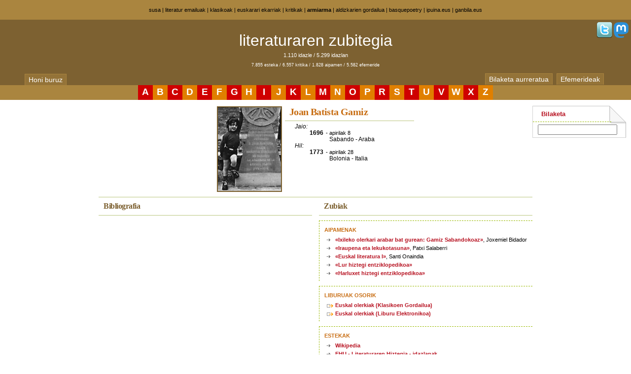

--- FILE ---
content_type: text/html
request_url: https://zubitegia.armiarma.eus/?i=545
body_size: 2453
content:
<!DOCTYPE html PUBLIC "-//W3C//DTD XHTML 1.0 Transitional//EN" "http://www.w3.org/TR/xhtml1/DTD/xhtml1-transitional.dtd">
<html xmlns="http://www.w3.org/1999/xhtml">
<head profile="http://gmpg.org/xfn/11">
  <meta http-equiv="Content-Type" content="text/html; charset=iso-8859-1">
  <meta name="viewport" content="width=device-width, initial-scale=1">
	<title>literaturaren zubitegia -  Joan Batista Gamiz</title>
    <style type="text/css" media="screen">
		@import url( /css/style-berria.css );
	</style>
<link rel="stylesheet" type="text/css" href="https://armiarma.eus/jquery/css/jquery.autocomplete.css" /> 
<script type="text/javascript" src="https://armiarma.eus/jquery/jquery-1.3.2.min.js"></script>
<script type="text/javascript" src="https://armiarma.eus/jquery/jquery.autocomplete.js"></script>
<script type="text/javascript">
$(document).ready(function() {
    $(".sailAlea1cA").toggle(function(){
      var ID = this.getAttribute('id');
      var ajaxID = ID.replace("bis-","blo-");
      $("#"+ajaxID).show();
    },function(){
      var ID = this.getAttribute('id');
      var ajaxID = ID.replace("bis-","blo-");
      $("#"+ajaxID).hide();
    });
    //$("#zuzeu").load("/cgi-bin/ajax3.pl", {id: 'kargatu-zuzeu'});
    //$("#sustatu").load("/cgi-bin/ajax3.pl", {id: 'kargatu-sustatu'});
    //$("#basqueliterature").load("/cgi-bin/ajax3.pl", {id: 'kargatu-basqueliterature'});
    //$("#111akademia").load("/cgi-bin/ajax3.pl", {id: 'kargatu-111akademia'});
});
</script>
<!-- Global site tag (gtag.js) - Google Analytics -->
<script async src="https://www.googletagmanager.com/gtag/js?id=UA-4129142-3"></script>
<script>
  window.dataLayer = window.dataLayer || [];
  function gtag(){dataLayer.push(arguments);}
  gtag('js', new Date());

  gtag('config', 'UA-4129142-3');
</script>
<link rel="shortcut icon" type="image/ico" href="favicon.png" />
</head>
<body>

<div id="banner"><h1>
<a href="http://www.susa-literatura.eus/" title="Susa literatur argitaletxea">susa</a>
|

<a href="http://www.armiarma.eus/emailuok/" title="Literatur Emailuak">literatur emailuak</a>
|
<a href="http://klasikoak.armiarma.eus/" title="Klasikoen Gordailua">klasikoak</a>
|
<a href="http://ekarriak.armiarma.eus/" title="Euskarari ekarriak">euskarari ekarriak</a>
|
<a href="http://kritikak.armiarma.eus/" title="Kritiken Hemeroteka">kritikak</a>
|
<strong><a href="http://www.armiarma.eus/" title="Literaturaren sarean">armiarma</a></strong>
|
<a href="http://andima.armiarma.eus/" title="Literatur Aldizkarien Gordailua">aldizkarien gordailua</a>
|
<a href="http://www.basquepoetry.eus/" title="basquepoetry.eus">basquepoetry</a>
|
<a href="https://ipuina.eus/" title="ipuina.eus">ipuina.eus</a>
|
<a href="https://ganbila.eus/" title="ganbila.eus">ganbila.eus</a>

</h1></div>
<div id="burua">
<div id="sareSozialak">
<!--<a href="?m=8" title="emakumezkoak soilik"><img src="https://armiarma.eus/img/32_m8.png" border="0"></a>-->
<a href="http://twitter.com/#!/armiarma" title="twitter"><img src="https://armiarma.eus/img/32_twitter.png" border="0"></a>
<a href="https://mastodon.eus/@susa" title="mastodon"><img src="https://armiarma.eus/img/32_mastodon.png" border="0"></a>
</div>
<div id="top-bar">
	<div class="top-bar-l">
		<h1><a href="/">literaturaren zubitegia</a></h1>
		<p>1.110 idazle / 5.299 idazlan<br />
		<span class="kapuruak">7.855 esteka / 6.557 kritika / 1.828 aipamen / 5.582 efemeride</span></p>
	</div>
	<div id="erlaitzak">
		<div id="erlaitza1">
			<a class="ezmugi" href="/buruz" title="webgune honi buruz">Honi buruz</a>
		</div>
		<div id="erlaitza2">
			<a class="ezmugi" href="/bila" title="bilaketa aurreratua">Bilaketa aurreratua</a>
			<a class="mugi" href="/bila" title="bilaketa aurreratua">Bilaketa</a>
			<a href="/efeme" title="efemerideak">Efemerideak</a>
		</div>
	</div>
</div>
</div>
<div id="letrak">
<div class="letraBat gorriak2"><a href="/?a=a">A</a></div><div class="letraBat laranjak2"><a href="/?a=b">B</a></div><div class="letraBat gorriak2"><a href="/?a=c">C</a></div><div class="letraBat laranjak2"><a href="/?a=d">D</a></div><div class="letraBat gorriak2"><a href="/?a=e">E</a></div><div class="letraBat laranjak2"><a href="/?a=f">F</a></div><div class="letraBat gorriak2"><a href="/?a=g">G</a></div><div class="letraBat laranjak2"><a href="/?a=h">H</a></div><div class="letraBat gorriak2"><a href="/?a=i">I</a></div><div class="letraBat laranjak2"><a href="/?a=j">J</a></div><div class="letraBat gorriak2"><a href="/?a=k">K</a></div><div class="letraBat laranjak2"><a href="/?a=l">L</a></div><div class="letraBat gorriak2"><a href="/?a=m">M</a></div><div class="letraBat laranjak2"><a href="/?a=n">N</a></div><div class="letraBat gorriak2"><a href="/?a=o">O</a></div><div class="letraBat laranjak2"><a href="/?a=P">P</a></div><div class="letraBat gorriak2"><a href="/?a=r">R</a></div><div class="letraBat laranjak2"><a href="/?a=s">S</a></div><div class="letraBat gorriak2"><a href="/?a=t">T</a></div><div class="letraBat laranjak2"><a href="/?a=u">U</a></div><div class="letraBat gorriak2"><a href="/?a=v">V</a></div><div class="letraBat laranjak2"><a href="/?a=w">W</a></div><div class="letraBat gorriak2"><a href="/?a=x">X</a></div><div class="letraBat laranjak2"><a href="/?a=z">Z</a></div>
</div>
<div id="gelaxkak1">
<div  class="albokogabea">
<!--
<div style="padding:10px 0 0px 0;text-align:center">
<a href="http://kaierak.com"><img style="width:400px;border:none" src="https://kaierak.com/ird/katakrak.gif" title="Munduko Poesia Eguna"></a>
</div>
-->

<div id="autoBurua">
  <div id="autoArgazkia">
    <img src="/argazkiak/00545.jpg">
  </div>
  <div id="autoJaioHil">
    <p class="auto"><span> Joan Batista Gamiz</span></p>
<p class="jaioHil1">Jaio:</p>
<p class="jaioHil2">1696 <span class="jaioHil3">- apirilak 8</span></p>
<p class="jaioHil4">Sabando - Araba</p>
<p class="jaioHil1">Hil:</p>
<p class="jaioHil2">1773 <span class="jaioHil3">- apirilak 28</span></p>
<p class="jaioHil4">Bolonia - Italia</p>

  </div>
</div>
<div class="klear"></div>
<div class="bibliografia">
  <div class="edukia">
<p class="titu">Bibliografia</p>

  </div>
</div>
<div class="zubiak">
  <div class="edukia">
<p class="titu">Zubiak</p>
<div class="saila">
<p class="sailBurua">AIPAMENAK</p>
<div class="sailAlea"><p class="sailAlea1b"><a href='/?p=bid-70'>&#171;Ixileko olerkari arabar bat gurean: Gamiz Sabandokoaz&#187;</a>, Joxemiel Bidador</p></div>
<div class="sailAlea"><p class="sailAlea1b"><a href='/?p=sal-545'>&#171;Iraupena eta lekukotasuna&#187;</a>, Patxi Salaberri</p></div>
<div class="sailAlea"><p class="sailAlea1b"><a href='/?p=ona-545'>&#171;Euskal literatura I&#187;</a>, Santi Onaindia</p></div>
<div class="sailAlea"><p class="sailAlea1b"><a href='/?p=lur-545'>&#171;Lur hiztegi entziklopedikoa&#187;</a></p></div>
<div class="sailAlea"><p class="sailAlea1b"><a href='/?p=har-545'>&#171;Harluxet hiztegi entziklopedikoa&#187;</a></p></div>
</div>
<div class="saila">
<p class="sailBurua">LIBURUAK OSORIK</p>
<div class="sailAlea berezia"><p class="sailAlea1b"><a href="http://www.armiarma.eus/klasikoak/idazlanak/G/GamizOlerkiak.htm">Euskal olerkiak (Klasikoen Gordailua)</a></p></div>
<div class="sailAlea berezia"><p class="sailAlea1b"><a href="http://armiarma.eus/liburu-e/?i=Juan Bautista Gamiz, Euskal olerkiak">Euskal olerkiak (Liburu Elektronikoa)</a></p></div>
</div>
<div class="saila">
<p class="sailBurua">ESTEKAK</p>
<div class="sailAlea"><p class="sailAlea1b"><a href="http://eu.wikipedia.org/wiki/Joan_Batista_Gamiz">Wikipedia</a></p></div>
<div class="sailAlea"><p class="sailAlea1b"><a href="http://ehu.es/ehg/literatura/?p=930">EHU - Literaturaren Hiztegia - idazlanak</a></p></div>
<div class="sailAlea"><p class="sailAlea1b"><a href="http://ehu.es/ehg/literatura/?p=930">EHU - Literaturaren Hiztegia - idazlanak</a></p></div>
<div class="sailAlea"><p class="sailAlea1b"><a href="http://ehu.es/ehg/literatura/idazleak/?p=415">EHU - Literaturaren Hiztegia - idazleak</a></p></div>
<div class="sailAlea"><p class="sailAlea1b"><a href="http://www.euskomedia.org/aunamendi/60464">Auñamendi</a></p></div>
<div class="sailAlea"><p class="sailAlea1b"><a href="http://www.bizkaiera.net/kul_xviii_gam.htm">bizkaiera.net</a></p></div>
</div>

  </div>
</div>

	</div>

<div id="leftcontent" class="ezmugi">





<div id="zuzeu"></div>
<div id="sustatu"></div>
<div id="basqueliterature"></div>
</div>
<div id="rightcontent" class="ezmugi">

	<div class="box ezmugi">

		<h1><a href="/bila">Bilaketa</a></h1>
    <div id="bilak2">
<form action="/bila">
<input type="hidden" name="m" value="T">
<input type="hidden" name="idazleak" value="1">
<input type="hidden" name="liburuak" value="1">
<input type="text" class="libEgilea" name="izena" value="" size="18">
</form>
	<script type="text/javascript"> 
	$(function() {
		$(".libEgilea").autocomplete("/cgi-bin/autocomplete.pl", {
			width: 150,
			max: 50,
			selectFirst: false
		});
	});
	</script> 
	</div>
  	</div>




<div id="111akademia"></div>


<div id="footer">


</div>

</div>
</div><!--gelaxkak1 bukaera-->
<!-- Matomo -->
<script>
  var _paq = window._paq = window._paq || [];
  _paq.push(['trackPageView']);
  _paq.push(['enableLinkTracking']);
  (function() {
    var u="//diji.eus/estatistikak/";
    _paq.push(['setTrackerUrl', u+'matomo.php']);
    _paq.push(['setSiteId', '2']);
    var d=document, g=d.createElement('script'), s=d.getElementsByTagName('script')[0];
    g.async=true; g.src=u+'matomo.js'; s.parentNode.insertBefore(g,s);
  })();
</script>
<!-- End Matomo Code -->
</body>
</html>

